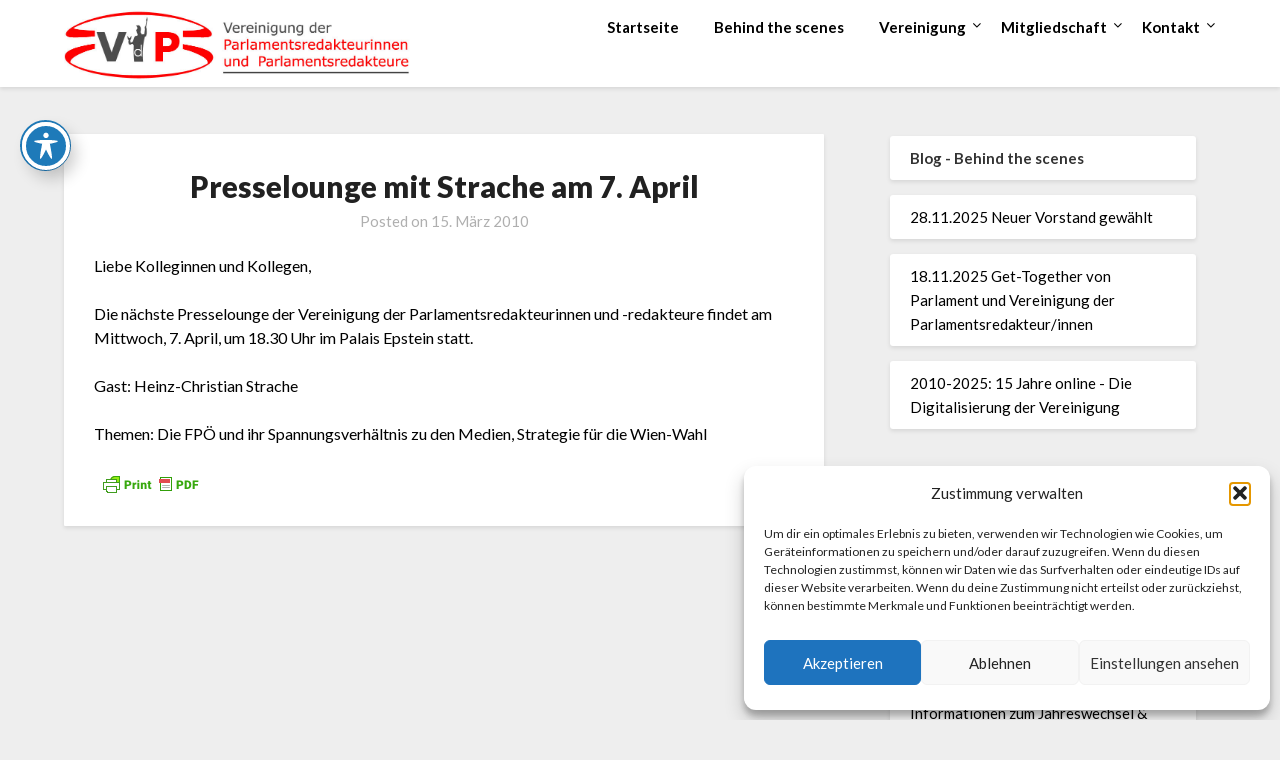

--- FILE ---
content_type: text/css
request_url: https://www.parlamentsredakteure.at/wp-content/themes/lightblogify/style.css?ver=5c0606140f5d787479247815e5ec269f
body_size: 11151
content:
/*
Theme Name: LightBlogify
Theme URI: https://superbthemes.com/lightblogify/light-blogify-info/
Author: themeeverest
Author URI: https://superbthemes.com/
Description: Light Blogify is your responsive and SEO friendly responsive blog, the theme is crafted to be used for blogging, journalist writing, or newspapers. The code is optimized and clean so your website's loading time till be amazing. We have inserted lots of advertisement space where you can put your Google Adsense or other types of ads if you wish. It's a great theme if you're a writer who writes about entertainment, food, lifestyle, product previews, fashion, travel, gaming, or other sorts of affiliate blogs. The theme works with Beaver Pagebuilder as all our other themes so you can create a minimalistic business agency portfolio, landing page, or one page. The design is creative and modern, it's, of course, responsive so it works on tablets, desktop computers, and mobile phones on any system such as Apple's iOS/iPhone, Android, or Windows phones.
Version: 5.2
Tested up to: 6.8
Requires PHP: 4.0
License: GNU General Public License v2 or later
License URI: https://www.gnu.org/licenses/gpl-3.0.en.html
Text Domain: lightblogify
Tags: theme-options, threaded-comments, translation-ready, sticky-post, footer-widgets, custom-background, custom-colors, custom-header, custom-logo, custom-menu, featured-image-header, featured-images, flexible-header, right-sidebar, one-column, two-columns, news, portfolio, blog

This theme, like WordPress, is licensed under the GPL.
Use it to make something cool, have fun, and share what you've learned with others.
*/

body,
code,
html,
kbd,
pre,
samp {
    font-family: Lato, "helvetica neue", helvetica, arial;
}
hr,
img,
legend {
    border: 0;
}
.footer-info-right a {
    text-decoration: none;
}
legend,
td,
th {
    padding: 0;
}
pre,
textarea {
    overflow: auto;
}
address,
blockquote,
p {
    margin: 0 0 1.5em;
}
img,
pre,
select {
    max-width: 100%;
}
body {
    color: #000;
}
a {
    color: #000;
    text-decoration: underline;
}
.aligncenter,
.clear:after,
.clearfix:after,
.comment-content:after,
.entry-content:after,
.page-links,
.site-content:after,
.site-footer:after,
.site-header:after {
    clear: both;
}
ins,
mark {
    text-decoration: none;
}
html {
    -webkit-text-size-adjust: 100%;
    -ms-text-size-adjust: 100%;
    box-sizing: border-box;
}
body {
    font-weight: 400;
    font-size: 16px;
    line-height: 1.625;
    margin: 0;
    background-color: #eee;
}
article,
aside,
details,
figcaption,
figure,
footer,
header,
main,
menu,
nav,
section,
summary {
    display: block;
}
audio,
canvas,
progress,
video {
    display: inline-block;
    vertical-align: baseline;
}
audio:not([controls]) {
    display: none;
    height: 0;
}
[hidden],
template {
    display: none;
}
abbr[title] {
    border-bottom: 1px dotted;
}
b,
optgroup,
strong {
    font-weight: 700;
}
cite,
dfn,
em,
i {
    font-style: italic;
}
h1 {
    font-size: 2em;
    margin: 0.67em 0;
}
mark {
    color: #000;
}
small {
    font-size: 80%;
}
sub,
sup {
    font-size: 75%;
    line-height: 0;
    position: relative;
    vertical-align: baseline;
}
sup {
    top: -0.5em;
}
sub {
    bottom: -0.25em;
}
img {
    height: auto;
}
svg:not(:root) {
    overflow: hidden;
}
hr {
    box-sizing: content-box;
    background-color: #ccc;
    height: 1px;
    margin-bottom: 1.5em;
}
code,
kbd,
pre,
samp {
    font-size: 1em;
}
button,
input,
optgroup,
select,
textarea {
    font: inherit;
    margin: 0;
    color: #333;
    font-size: 16px;
    font-size: 1rem;
    line-height: 1.5;
}
code,
kbd,
pre,
tt,
var {
    font-family: Lato, "helvetica neue", helvetica, arial;
}
button {
    overflow: visible;
}
button,
select {
    text-transform: none;
}
button,
html input[type="button"],
input[type="reset"],
input[type="submit"] {
    -webkit-appearance: button;
    cursor: pointer;
}
button[disabled],
html input[disabled] {
    cursor: default;
}
button::-moz-focus-inner,
input::-moz-focus-inner {
    border: 0;
    padding: 0;
}
input[type="checkbox"],
input[type="radio"] {
    box-sizing: border-box;
    padding: 0;
}
input[type="number"]::-webkit-inner-spin-button,
input[type="number"]::-webkit-outer-spin-button {
    height: auto;
}
input[type="search"]::-webkit-search-cancel-button,
input[type="search"]::-webkit-search-decoration {
    -webkit-appearance: none;
}
fieldset {
    border: 1px solid silver;
    margin: 0 2px;
    padding: 0.35em 0.625em 0.75em;
}
textarea {
    width: 100%;
}
form label {
    width: 100%;
    margin-bottom: 10px;
    display: inline-block;
    text-transform: uppercase;
}
h1,
h2,
h3,
h4,
h5,
h6 {
    color: #000;
    font-weight: 400;
    margin-bottom: 15px;
}
article h1,
article h2,
article h3,
article h4,
article h5,
article h6 {
    color: #000;
    line-height: 140%;
    font-weight: 400;
    margin-bottom: 15px;
    font-family: Lato, lato, "helvetica neue", helvetica, arial;
}
pre {
    background: #eee;
    font-size: 15px;
    font-size: 0.9375rem;
    line-height: 1.6;
    margin-bottom: 1.6em;
    padding: 1.6em;
}
code,
kbd,
tt,
var {
    font-size: 15px;
    font-size: 0.9375rem;
}
abbr,
acronym {
    border-bottom: 1px dotted #666;
    cursor: help;
}
ins,
mark {
    background: #fff9c0;
}
big {
    font-size: 125%;
}
*,
:after,
:before {
    box-sizing: inherit;
}
blockquote {
    background: rgba(0, 0, 0, 0.1);
    border-left: 6px solid rgba(0, 0, 0, 0.2);
    padding: 0.5em 10px;
}
blockquote:after,
blockquote:before,
q:after,
q:before {
    content: "";
}
ol,
ul {
    margin: 0 0 1.5em 1em;
}
ul {
    list-style: disc;
}
ol {
    list-style: decimal;
}
li > ol,
li > ul {
    margin-bottom: 0;
    margin-left: 10px;
}
article li > ol,
article li > ul {
    padding-left: 0;
}
article ol,
article ul {
    padding-left: 0;
    margin-left: 25px;
}
dt {
    font-weight: 700;
}
dd {
    margin: 0 1.5em 1.5em;
}
figure {
    margin: 1em 0;
}
table {
    border-collapse: collapse;
    border-spacing: 0;
    margin: 0 0 1.5em;
    width: 100%;
}
button,
input[type="button"],
input[type="reset"],
input[type="submit"] {
    color: #fff;
    font-size: 16px;
    line-height: 1.5;
    padding: 10px 20px;
    font-weight: 700;
    border: none;
    border-radius: 3px;
    background: #06c;
}
button:hover,
input[type="button"]:hover,
input[type="reset"]:hover,
input[type="submit"]:hover {
    opacity: 0.9;
    border-color: #ccc #bbb #aaa;
}
button:active,
button:focus,
input[type="button"]:active,
input[type="button"]:focus,
input[type="reset"]:active,
input[type="reset"]:focus,
input[type="submit"]:active,
input[type="submit"]:focus {
    border-color: #aaa #bbb #bbb;
}
input[type="color"],
input[type="date"],
input[type="datetime-local"],
input[type="datetime"],
input[type="email"],
input[type="month"],
input[type="number"],
input[type="password"],
input[type="range"],
input[type="search"],
input[type="tel"],
input[type="text"],
input[type="time"],
input[type="url"],
input[type="week"],
textarea {
    color: #666;
    border: 1px solid #e5e6e9;
    padding: 16px;
}
select {
    border: 1px solid #ccc;
}
input[type="color"]:focus,
input[type="date"]:focus,
input[type="datetime-local"]:focus,
input[type="datetime"]:focus,
input[type="email"]:focus,
input[type="month"]:focus,
input[type="number"]:focus,
input[type="password"]:focus,
input[type="range"]:focus,
input[type="search"]:focus,
input[type="tel"]:focus,
input[type="text"]:focus,
input[type="time"]:focus,
input[type="url"]:focus,
input[type="week"]:focus,
textarea:focus {
    color: #111;
}
a {
    transition: all 0.1s linear;
}
.main-navigationigation {
    display: block;
    float: left;
    width: 100%;
}
.main-navigationigation ul {
    display: none;
    list-style: none;
    margin: 0;
    padding-left: 0;
}
.main-navigationigation ul li {
    float: left;
    position: relative;
}
.main-navigationigation ul li a {
    display: block;
    text-decoration: none;
}
.main-navigationigation ul ul {
    box-shadow: 0 3px 3px rgba(0, 0, 0, 0.2);
    float: left;
    position: absolute;
    top: 100%;
    left: -999em;
    z-index: 99999;
}
.main-navigationigation ul ul ul {
    left: -999em;
    top: 0;
}
.main-navigationigation ul ul a {
    width: 200px;
}
.main-navigationigation ul li.focus > ul,
.main-navigationigation ul li:hover > ul {
    left: auto;
}
.main-navigationigation ul ul li.focus > ul,
.main-navigationigation ul ul li:hover > ul {
    left: 100%;
}
@media screen and (min-width: 37.5em) {
    .nav-#secondary-site-navigation {
        display: none;
    }
    .main-navigationigation ul {
        display: block;
    }
}
.site-main .comment-navigation,
.site-main .post-navigation,
.site-main .posts-navigation {
    margin: 0 0 1.5em;
    overflow: hidden;
}
.comment-navigation .nav-previous,
.post-navigation .nav-previous,
.posts-navigation .nav-previous {
    float: left;
    width: 50%;
}
.comment-navigation .nav-next,
.post-navigation .nav-next,
.posts-navigation .nav-next {
    float: right;
    text-align: right;
    width: 50%;
}
#content[tabindex="-1"]:focus {
    outline: 0;
}
.alignleft {
    display: inline;
    float: left;
    margin-right: 1.5em;
}
.alignright {
    display: inline;
    float: right;
    margin-left: 1.5em;
}
.aligncenter {
    display: block;
    margin-left: auto;
    margin-right: auto;
}
.hentry,
.page-links {
    margin: 0 0 1.5em;
}
.clear:after,
.clear:before,
.comment-content:after,
.comment-content:before,
.entry-content:after,
.entry-content:before,
.site-content:after,
.site-content:before,
.site-footer:after,
.site-footer:before,
.site-header:after,
.site-header:before {
    content: "";
    display: table;
    table-layout: fixed;
}
.sticky {
    display: block;
}
.updated:not(.published) {
    display: none;
}
.comment-content a {
    word-wrap: break-word;
}
.comment-form label {
    margin-bottom: 10px;
    display: inline-block;
    text-transform: uppercase;
}
.bypostauthor {
    display: block;
}
.comments-area {
    width: 100%;
}
.comment-respond .comment-form {
    width: 100%;
    box-sizing: border-box;
}
.comments-area .comment-meta,
.comments-area .comment-respond {
    position: relative;
}
.comments-area .comments-title {
    margin-bottom: 30px;
    color: #222;
    font-size: 30px;
}
.comments-area .comment-meta .comment-metadata a {
    color: #999;
}
.comment-meta .vcard img {
    float: left;
    margin-right: 14px;
}
.comments-area .comment-author {
    line-height: normal;
    font-size: 16px;
    font-weight: 700;
    margin-bottom: 0;
}
.comments-area .comment-author .fn a {
    color: #222;
}
.comments-area .comment-content {
    padding: 20px 0 0 45px;
}
.comments-area .reply .comment-reply-link i {
    font-size: 12px;
}
.comments-area .comment-content p {
    margin-bottom: 5px;
}
.comments-area p.form-submit {
    margin-bottom: 0;
    padding-bottom: 10px;
}
.comments-area p.form-submit input {
    background: #fab526;
    padding: 10px 17px;
    transition: all 0.4s;
    font-size: 14px;
    color: #fff;
    margin: 0 5px;
    text-decoration: none;
    font-weight: 600;
    display: inline-block;
    box-shadow: 0 2px 4px rgba(0, 0, 0, 0.1);
    border-radius: 3px;
    border-radius: inherit;
    margin: 0;
    transition: background 0.25s linear;
}
.main-navigation ul.sub-menu li a {
    padding-right: 25px;
}
.comments-area ol.comment-list > li:last-child {
    margin-bottom: 0;
}
.comments-area ol.comment-list > li {
    width: 100%;
    border-bottom: 3px solid #000;
}
#comments li.comment.parent article .reply,
.author-highlight li.bypostauthor article .reply {
    padding-bottom: 0;
}
.comments-area ol.comment-list ol.children li {
    padding-top: 20px;
    margin-left: 0;
    margin-top: 20px;
    padding-left: 10px;
    margin-bottom: 0;
    list-style: none;
    border-top: 1px solid rgba(0, 0, 0, 0.1);
    border-bottom: 0;
    padding-bottom: 0;
}
ol.children {
    margin-left: 0;
    padding-left: 5px;
}
.comments-area ol.comment-list li li.bypostauthor {
    position: relative;
}
.single .featured-thumbnail {
    width: 100%;
    margin-bottom: 20px;
}
.page h1.entry-title,
.single h1.entry-title,
.single h2.comments-title {
    color: #212121;
    font-size: 30px;
    font-weight: 900;
    line-height: 140%;
}
,
.single .post-data-text * {
    color: #afafaf;
    font-weight: 400;
    text-align: left;
    font-size: 15px;
}
.comments-area.author-highlight ol.comment-list li.bypostauthor {
    border-bottom: 3px solid #f00000;
    padding: 40px;
    background: #f5f5f5;
}
#comments li.comment .comment-respond {
    margin-top: 10px;
    position: relative;
}
.comment-reply-title {
    position: relative;
    color: #3498db;
    margin: 0 0 16px;
    padding-bottom: 20px;
}
p.comment-form-author,
p.comment-form-email {
    max-width: 49%;
    float: left;
    display: inline-block;
}
p.comment-form-email {
    margin-left: 2%;
}
.comment-form-wrap .comment-respond,
.main-navigation ul li,
.sheader {
    position: relative;
}
a#cancel-comment-reply-link {
    display: block;
    font-size: 17px;
    opacity: 0.6;
}
.comments-area .comment-respond * {
    -webkit-box-sizing: border-box;
    -moz-box-sizing: border-box;
    box-sizing: border-box;
}
.comment-respond .logged-in-as a {
    color: #000;
}
.comments-area {
    box-shadow: 0 2px 4px rgba(0, 0, 0, 0.1);
}
.comments-area .comment-respond input[type="email"],
.comments-area .comment-respond input[type="text"],
.comments-area .comment-respond input[type="url"] {
    background: #fff;
    padding: 8px 14px;
    width: 100%;
    max-width: 430px;
    margin-bottom: 6px;
}
.wp-caption,
embed,
iframe,
object {
    max-width: 100%;
}
.comments-area .comment-respond textarea {
    width: 100%;
    margin-bottom: 0;
}
.comments-area p {
    margin-bottom: 12px;
}
.infinite-scroll .posts-navigation,
.infinite-scroll.neverending .site-footer {
    display: none;
}
.infinity-end.neverending .site-footer {
    display: block;
}
.comment-content .wp-smiley,
.entry-content .wp-smiley,
.page-content .wp-smiley {
    border: none;
    margin-bottom: 0;
    margin-top: 0;
    padding: 0;
}
.custom-logo-link {
    display: inline-block;
}
.wp-caption {
    margin-bottom: 1.5em;
}
.wp-caption img[class*="wp-image-"] {
    display: block;
    margin-left: auto;
    margin-right: auto;
}
.wp-caption .wp-caption-text {
    margin: 0.8075em 0;
}
.wp-caption-text {
    text-align: center;
}
.gallery {
    margin-bottom: 1.5em;
}
.gallery-item {
    display: inline-block;
    text-align: center;
    vertical-align: top;
    width: 100%;
}
.gallery-columns-2 .gallery-item {
    max-width: 50%;
}
.gallery-columns-3 .gallery-item {
    max-width: 33.33333%;
}
.gallery-columns-4 .gallery-item {
    max-width: 25%;
}
.gallery-columns-5 .gallery-item {
    max-width: 20%;
}
.gallery-columns-6 .gallery-item {
    max-width: 16.66667%;
}
.gallery-columns-7 .gallery-item {
    max-width: 14.28571%;
}
.gallery-columns-8 .gallery-item {
    max-width: 12.5%;
}
.gallery-columns-9 .gallery-item {
    max-width: 11.11111%;
}
.gallery-caption {
    display: block;
}
.clearfix:after {
    visibility: hidden;
    display: block;
    font-size: 0;
    content: " ";
    height: 0;
}
#site-header,
#site-header img,
.clearfix,
.site-branding {
    display: inline-block;
}
.clearfix {
    width: 100%;
}
* html .clearfix {
    height: 1%;
}
.widget li a {
    text-decoration: none;
}
.entry-header h2 a,
.site-info a:hover,
.site-title a {
    text-decoration: none;
}
.fbox {
    width: 100%;
    margin-bottom: 30px;
    padding: 4%;
    border-radius: 1px;
    -moz-box-sizing: border-box;
    -webkit-box-sizing: border-box;
    box-sizing: border-box;
}
.fbox h1,
.fbox h2,
.fbox h3 {
    margin-top: 0;
    color: #222;
}
.page-header h1 {
    margin-bottom: 0;
}
.container {
    width: 100%;
}
.content-wrap {
    width: 1180px;
    max-width: 90%;
    margin: 0 auto;
}
.sheader {
    width: 100%;
    margin: 0 0 40px;
}
.primary-menu ul li ul.children,
.primary-menu ul li ul.sub-menu {
    background: #fff;
    color: #000;
}
.site-branding.branding-logo {
    margin: 30px 0;
}
.site-branding {
    background: #333;
    padding: 70px 0;
    text-align: center;
    width: 100%;
}
.branding-logo .custom-logo {
    display: block;
    width: auto;
}
.site-branding .site-title {
    font-size: 48px;
    line-height: 150%;
    padding: 0;
    margin: 0;
    font-family: Lato, lato, "helvetica neue", helvetica, arial;
}
.site-title a {
    color: #fff;
}
.site-branding .logo-image {
    margin-top: 0;
}
.site-description {
    font-size: 16px;
    color: #fff;
    padding: 0;
    margin: 0;
}
.featured-sidebar #main .search-field,
.header-widget #main .search-field {
    width: 100%;
    height: 46px;
    border-radius: 0;
    line-height: 46px;
    padding: 16px;
    border: 1px solid #000;
    border-radius: 3px;
    background: rgba(0, 0, 0, 0);
}
.header-widget .search-field {
    width: 100%;
}
.header-widget .search-form label {
    width: 100%;
}
.ads-top .search-submit,
.featured-sidebar .search-submit,
.header-widget .search-submit {
    display: none;
}
.search-form label {
    width: auto;
    float: left;
    margin-bottom: 0;
}
.featured-sidebar label {
    width: 100%;
    float: none;
}
.search-form .search-submit {
    padding: 17px 24px;
    border: none;
    border-radius: 0 3px 3px 0;
}
.ads-top {
    width: 70%;
    float: right;
    padding: 22px 0;
    overflow: hidden;
}
.screen-reader-text {
    border: 0;
    clip: rect(1px, 1px, 1px, 1px);
    clip-path: inset(50%);
    height: 1px;
    margin: -1px;
    overflow: hidden;
    padding: 0;
    position: absolute !important;
    width: 1px;
    word-wrap: normal !important;
}
.screen-reader-text:focus {
    background-color: #f1f1f1;
    border-radius: 3px;
    box-shadow: 0 0 2px 2px rgba(0, 0, 0, 0.6);
    clip: auto !important;
    clip-path: none;
    color: #21759b;
    display: block;
    font-size: 14px;
    font-size: 0.875rem;
    font-weight: bold;
    height: auto;
    right: 5px;
    line-height: normal;
    padding: 15px 23px 14px;
    text-decoration: none;
    top: 5px;
    width: auto;
    z-index: 100000;
}
#content[tabindex="-1"]:focus {
    outline: 0;
}
.ads-top .textwidget img {
    display: block;
}
.ads-top .search-field {
    width: 220px;
    padding: 15px;
    float: right;
    margin: 14px 0;
    -webkit-border-radius: 2px;
    -moz-border-radius: 2px;
    -o-border-radius: 2px;
    -ms-border-radius: 2px;
    border-radius: 2px;
}
.ads-top label {
    float: right;
}
#smobile-menu {
    display: none;
}
.main-navigation ul {
    list-style: none;
    margin: 0;
    padding: 0;
}
.main-navigation ul li a {
    font-size: 15px;
    display: block;
}
.main-navigation ul li.current-menu-ancestor > a,
.main-navigation ul li.current-menu-item > a,
.main-navigation ul li.current-menu-parent > a,
.main-navigation ul li.current_page_ancestor > a,
.main-navigation ul li:hover > a,
.main-navigation ul li > a:hover {
    text-decoration: none;
}
.main-navigation ul li:hover > ul {
    display: block;
}
.main-navigation ul li .sub-arrow {
    width: 50px;
    line-height: 50px;
    position: absolute;
    right: -20px;
    top: 0;
    color: #000;
    font-size: 14px;
    text-align: center;
    cursor: pointer;
}
.main-navigation ul ul li .sub-arrow {
    right: -17px;
}
.main-navigation ul ul.sub-menu li .sub-arrow {
    right: -12px;
}
.mobile-menu .fa-bars {
    float: right;
    margin-top: 3px;
}
.main-navigation ul li .arrow-sub-menu::before {
    font-size: 12px;
}
.primary-menu {
    margin: 0;
    position: relative;
    z-index: 2;
}
.primary-menu ul li a {
    color: #fff;
    padding: 16px;
}
.primary-menu ul li .fa-chevron-right {
    color: #fff;
}
.primary-menu ul ul li .fa-chevron-right {
    color: #010101;
}
.primary-menu ul li ul.children li,
.primary-menu ul li ul.sub-menu li {
    border-bottom: 1px solid rgba(255, 255, 255, 0.1);
}
.secondary-menu {
    width: 100%;
    float: left;
    border-top: 1px solid #e5e6e9;
    position: relative;
}
.secondary-menu .smenu ul li a,
.secondary-menu ul.smenu li a {
    color: #333;
    padding: 24px 16px;
}
.secondary-menu ul.smenu li a:hover,
.secondary-menu ul.smenu li.current-menu-item a {
    color: #06c;
}
.secondary-menu ul.smenu ul li {
    border-bottom: 1px solid #e5e6e9;
}
.secondary-menu ul.smenu ul li a {
    padding: 16px;
}
.secondary-menu ul.smenu > li:first-child {
    border: none;
}
.secondary-menu .arrow-menu {
    position: absolute;
    top: 0;
    right: 0;
    cursor: pointer;
    text-align: center;
    display: none;
    width: 42px;
    height: 42px;
    line-height: 44px;
    border-left: 1px solid rgba(0, 0, 0, 0.2);
}
.secondary-menu ul.smenu li.btn-right {
    float: right;
    border: none;
    margin: 16px 0;
}
.secondary-menu ul.smenu li.btn-right a {
    padding: 9px 25px 11px;
    font-weight: 500;
    background: #06c;
    text-align: center;
    text-transform: capitalize;
    display: block;
    line-height: 1.25;
    box-sizing: border-box;
    color: #fff;
    border-radius: 3px;
}
.secondary-menu .btn-right a:hover {
    opacity: 0.8;
    color: #fff;
}
.search-style-one {
    width: 100%;
    position: fixed;
    overflow: hidden;
    height: 90px;
    z-index: 9;
    left: 0;
    -webkit-transform: translateX(100%);
    transform: translateX(100%);
    transition: -webkit-transform 0.4s linear, visibility 0.1s;
    transition: transform 0.4s linear, visibility 0.1s;
}
.overlay {
    background: rgba(0, 0, 0, 0.7);
    width: 100%;
}
.search-style-one.open {
    -webkit-transform: translateX(0);
    transform: translateX(0);
}
.search-row {
    position: relative;
    margin: 0 auto;
}
.overlay .overlay-close {
    width: 50px;
    height: 52px;
    line-height: 52px;
    position: absolute;
    right: 8%;
    top: 15px;
    font-size: 20px;
    overflow: hidden;
    border: none;
    padding: 0 17px;
    color: #3a5795;
    background: rgba(255, 255, 255, 0.9);
    z-index: 100;
    cursor: pointer;
    border-radius: 2px;
}
.search-style-one .search-row input#s {
    width: 100%;
    height: 82px;
    line-height: 82px;
    padding: 20px 30px;
    color: #fff;
    font-size: 18px;
    background: 0 0;
    border: none;
    box-sizing: border-box;
}
#site-header {
    width: 100%;
    text-align: center;
    position: relative;
    z-index: 3;
    margin: 0;
    background: #fff;
}
#site-header a {
    display: block;
}
#site-header img {
    width: auto;
    line-height: 20px;
    margin: 0;
    vertical-align: top;
}
.nav-links .dots,
.nav-links a,
.nav-links span.current,
.site-info {
    line-height: normal;
}
.site-header ul ul {
    list-style: none;
    min-width: 240px;
    display: none;
    position: absolute;
    top: inherit;
    right: 0;
    margin: 0;
    padding: 0;
    z-index: 9;
}
.site-header ul ul li {
    float: none;
}
.site-header ul ul ul {
    top: 0;
    left: 238px;
}
.site-content {
    width: 100%;
    display: block;
}
.featured-content {
    width: 66%;
    margin-right: 4%;
    float: left;
}
.featured-thumbnail img {
    width: 100%;
    max-width: 100%;
    height: auto;
}
.featured-thumbnail {
    float: left;
    display: inline-block;
    min-width: 100%;
    width: 100%;
    position: relative;
    text-align: center;
}
.posts-entry .entry-content p:last-child {
    margin-bottom: 0;
}
.content-wrapper {
    padding: 10px 30px 30px;
    float: left;
    width: 100%;
    position: relative;
}
.content-wrapper .blog-data-wrapper {
    margin: 0;
}
.no-featured-img-box .content-wrapper {
    width: 100%;
}
.content-wrapper h2.entry-title {
    text-align: left;
    margin: 0 0 5px;
    color: #212121;
    font-size: 30px;
    font-weight: 900;
    line-height: 110%;
}
.content-wrapper h2.entry-title a,
.content-wrapper h2.entry-title a:active,
.content-wrapper h2.entry-title a:focus,
.content-wrapper h2.entry-title a:hover {
    color: #212121;
    font-size: 22px;
    font-weight: 700;
    line-height: 110%;
    margin: 0;
}
.content-wrapper .entry-meta {
    margin: 0;
    padding: 0;
}
.content-wrapper p {
    color: #949494;
    font-size: 15px;
    margin: 0;
}
.content-wrapper .post-data-text {
    margin: 3px 0 8px;
    padding: 0;
    text-align: left;
    float: left;
}
.content-wrapper .post-data-text * {
    color: #afafaf;
    font-weight: 400;
    text-align: left;
    font-size: 15px;
}
.posts-entry .entry-footer {
    width: 100%;
    display: inline-block;
    margin: 1.5em 0 0;
    font-size: 12px;
    text-align: center;
    background: #f1f1f1;
    padding: 5px 20px;
}
.single .posts-entry .entry-footer {
    text-align: left;
    background: 0 0;
    padding: 0;
}
.entry-meta {
    margin-bottom: 14px;
    font-family: Lato, "helvetica neue", helvetica, arial;
}
.post-item-grid-view .entry-meta {
    margin-bottom: 0;
}
.entry-footer span {
    padding-right: 16px;
    position: relative;
}
.entry-footer span:after {
    content: "";
    height: 12px;
    overflow: hidden;
    border-right: 1px solid #4169e1;
    position: absolute;
    right: 8px;
    top: 1px;
}
.entry-footer span:last-child:after {
    content: "";
    display: none;
}
.nav-links span.current,
.site-info,
.site-info a {
    color: #fff;
}
.site-footer {
    width: 100%;
    float: left;
    background: #000;
}
.site-info {
    float: left;
    font-size: 14px;
}
.site-info a:hover {
    border-bottom: dotted 1px;
}
.site-info p {
    padding: 0;
}
.pagination:after {
    clear: both;
    content: " ";
    display: block;
    font-size: 0;
    height: 0;
    visibility: hidden;
}
.nav-links {
    width: 100%;
    display: inline-block;
}
#load-posts a,
.nav-links .nav-next,
.nav-links .nav-previous,
.pagination a {
    background: #fff;
    display: inline-block;
    line-height: 1;
    color: #333;
    padding: 2% 4%;
    box-sizing: border-box;
    margin: 0;
    text-decoration: none;
}
.nav-links .nav-next,
.nav-links .nav-previous {
    max-width: 40%;
    border-radius: 1px;
}
.nav-links .nav-previous {
    float: left;
    text-align: left;
}
.nav-links .nav-next {
    float: right;
    text-align: right;
}
.paging-navigation .nav-links .nav-next a,
.posts-navigation .nav-next a {
    float: right;
}
.nav-links span.meta-nav {
    font-size: 18px;
}
#load-more-wrap {
    width: 100%;
    text-align: center;
}
#load-more-wrap a {
    background: #f3f2f2;
    padding: 10px;
    display: block;
}
.posts-related,
.posts-related ul {
    width: 100%;
    display: inline-block;
}
.posts-related ul {
    list-style: none;
    margin: 0;
    padding: 0;
}
.posts-related ul.grid-related-posts li {
    width: 31.3%;
    float: left;
    margin: 0 3% 3% 0;
}
.posts-related ul.grid-related-posts li:nth-child(3n) {
    margin-right: 0;
}
.posts-related ul.grid-related-posts li:nth-child(3n + 1) {
    clear: left;
}
.posts-related ul.list-related-posts {
    margin-bottom: 0;
}
.posts-related ul.list-related-posts li {
    width: 100%;
    float: left;
    display: block;
    margin: 0 0 2%;
    padding-bottom: 2%;
    border-bottom: 1px solid #f5f5f5;
}
.posts-related ul.list-related-posts li:last-child {
    margin-bottom: 0;
    padding-bottom: 0;
    border-bottom: none;
}
.posts-related .list-related-posts .featured-thumbnail {
    max-width: 160px;
    max-height: 160px;
}
.posts-related .list-related-posts .featured-thumbnail img {
    width: 100%;
    height: 100%;
    display: block;
}
.posts-related ul.list-related-posts .related-data a {
    color: #3498db;
    display: block;
    margin-bottom: 5px;
}
.posts-related ul.nothumb-related-posts {
    width: 100%;
    display: inline-block;
    margin-bottom: 0;
    padding: 0;
}
.posts-related ul.nothumb-related-posts li {
    line-height: 34px;
}
.featured-sidebar {
    width: 30%;
    float: left;
}
.widget {
    width: 100%;
    padding: 8.8%;
    float: left;
    clear: both;
}
.swidget {
    width: 100%;
    display: inline-block;
    margin-bottom: 20px;
    float: left;
}
.swidget h3 {
    width: auto;
    display: inherit;
    font-size: 20px;
    color: #000;
    text-transform: uppercase;
    padding-bottom: 15px;
    margin: 0;
}
.fmenu,
.fmenu ul li {
    display: inline-block;
}
.widget ul {
    padding: 0;
    margin-bottom: 0;
    list-style-position: inside;
}
.widget > ul {
    margin: 0;
}
.widget ul li {
    display: inline-block;
    float: left;
    width: 100%;
    border-bottom: 1px solid #e6e6e6;
    padding: 10px 0;
}
.widget ul li a {
    margin: 0;
    padding: 0;
}
.widget .popular-post-meta,
.widget .recent-post-meta {
    font-size: 12px;
    line-height: normal;
}
.widget .post-img {
    float: left;
    margin-right: 10px;
}
#wp-calendar {
    margin-bottom: 0;
}
#wp-calendar thead th {
    padding: 0;
    text-align: center;
}
#wp-calendar td {
    text-align: center;
    padding: 7px 0;
}
#wp-calendar caption {
    font-size: 16px;
    padding-bottom: 10px;
    font-weight: 700;
}
#wp-calendar tfoot {
    margin-top: 30px;
}
#wp-calendar #prev {
    text-align: left;
    padding: 0 0 0 12px;
}
#wp-calendar #next {
    text-align: right;
    padding: 0 12px 0 0;
}
#wp-calendar #next a,
#wp-calendar #prev a {
    text-decoration: none;
}
.fmenu {
    width: 100%;
    text-align: center;
    margin-top: 10px;
}
.fmenu ul {
    width: 100%;
    list-style: none;
    margin: 0;
    padding: 0;
    line-height: normal;
}
.fmenu ul li {
    float: none;
}
.fmenu ul li a {
    color: #fff;
    text-transform: none;
    margin: 0 8px;
    font-size: 14px;
    line-height: normal;
}
.fmenu ul li a:hover {
    text-decoration: none;
}
@media (min-width: 1024px) {
    .super-menu,
    .toggle-mobile-menu {
        display: none;
    }
    .main-navigation ul li:hover > ul,
    .main-navigation ul li a:focus + ul,
    .main-navigation ul li:focus-within > ul {
        display: block;
    }
    .main-navigation ul li ul:focus-within {
        display: block;
    }
}
@media (min-width: 992px) {
    .fmenu,
    .footer-menu ul {
        float: right;
    }
    .arrow-menu,
    .footer-menu ul li .arrow-sub-menu {
        display: none;
    }
    .fmenu {
        width: auto;
        margin-top: 0;
        text-align: right;
    }
    .footer-menu {
        width: 100%;
    }
    .footer-menu ul li {
        float: left;
        line-height: 14px;
    }
    .footer-menu ul ul {
        margin-left: 0;
        list-style: none;
        border-left: 1px solid #ccc;
    }
    .footer-menu ul > li:first-child {
        border: none;
    }
    .footer-menu ul li.main-navigation-item-has-children a,
    .footer-menu ul li.main-navigation-item-has-children ul {
        float: left;
    }
    .secondary-menu .smenu ul ul.children,
    .secondary-menu .smenu ul ul.sub-menu {
        box-shadow: 0 2px 5px -2px #9baac2;
    }
    .secondary-menu .smenu ul ul.children li,
    .secondary-menu .smenu ul ul.sub-menu li {
        border-bottom: 1px solid #f5f5f5;
    }
}
@media screen and (max-width: 1023px) {
    .main-navigation ul li .sub-arrow {
        right: 0;
    }
    .ads-top,
    .site-branding {
        text-align: center;
        width: 100%;
    }
    * {
        -webkit-box-sizing: border-box;
        -moz-box-sizing: border-box;
        box-sizing: border-box;
    }
    .ads-top .textwidget img {
        display: inline;
    }
    .main-container-wrap {
        position: relative;
        left: 0;
    }
    #mobile-menu-overlay {
        position: fixed;
        width: 100%;
        height: 100%;
        top: 0;
        left: 0;
        z-index: 999;
        cursor: pointer;
        display: none;
        -webkit-backface-visibility: hidden;
        backface-visibility: hidden;
        background: rgba(0, 0, 0, 0.5);
    }
    #page {
        position: relative;
        left: 0;
        top: 0;
    }
    .main-navigation,
    .smenu-hide {
        display: none;
    }
    .mobile-menu-active .smenu-hide {
        display: block;
        color: #000;
    }
    .mobile-menu-active #mobile-menu-overlay {
        display: block;
    }
    .mobile-menu-active #page {
        width: 100%;
        max-width: 100%;
        position: fixed;
        top: 0;
        right: 300px;
        transition: left 0.5s ease;
        -ms-transform: translate(70%, 0);
        -webkit-transform: translate(70%, 0);
        transform: translate(70%, 0);
    }
    #smobile-menu {
        background-color: #fff;
        position: fixed;
        width: 70%;
        top: 0;
        bottom: 0;
        left: -70.1%;
        z-index: 5999998;
        overflow-x: hidden;
        -webkit-transform: translateX(-100%);
        -ms-transform: translateX(-100%);
        transform: translateX(-100%);
    }
    #smobile-menu .content-wrap,
    #smobile-menu .primary-menu ul {
        width: 100%;
        max-width: 100%;
        margin: 0;
    }
    #smobile-menu.show {
        left: 0;
        -webkit-transform: translateX(0);
        -ms-transform: translateX(0);
        transform: translateX(0);
    }
    #smobile-menu.show .main-navigation {
        width: 100%;
        float: left;
        display: block;
        margin: 0;
    }
    #smobile-menu.show .main-navigation ul li {
        width: 100%;
        display: block;
        border-bottom: 1px solid rgba(0, 0, 0, 0.2);
    }
    #smobile-menu.show .main-navigation ul li a {
        padding: 12px 20px;
    }
    #smobile-menu.show .main-navigation ul ul.children,
    #smobile-menu.show .main-navigation ul ul.sub-menu {
        display: none;
    }
    #smobile-menu.show .main-navigation ul ul.children.active,
    #smobile-menu.show .main-navigation ul ul.sub-menu.active {
        border-top: 1px solid rgba(255, 255, 255, 0.1);
    }
    #smobile-menu.show .main-navigation ul ul.children li:last-child,
    #smobile-menu.show .main-navigation ul ul.sub-menu li:last-child {
        border: none;
    }
    #smobile-menu.show .main-navigation ul li .sub-arrow {
        display: block;
    }
    .toggle-mobile-menu {
        display: inline-block;
        width: 100%;
        margin: auto;
        position: relative;
        color: #fff;
        text-align: right;
        z-index: 1;
        padding: 12px 20px;
    }
    .toggle-mobile-menu:hover {
        color: #fff;
    }
    .toggle-mobile-menu:before {
        font-family: FontAwesome;
        content: "\f0c9";
        font-size: 18px;
        line-height: 50px;
        margin-right: 10px;
        position: absolute;
        color: #000;
        left: 0;
        top: 0;
    }
    .mobile-only .toggle-mobile-menu {
        text-decoration: none;
    }
    .mobile-only .toggle-mobile-menu:before {
        left: 20px;
    }
    .super-menu {
        background: #fff;
    }
    .super-menu-inner {
        width: 1120px;
        max-width: 90%;
        margin: 0 auto;
    }
    .super-menu .toggle-mobile-menu {
        padding: 10px 0;
        color: #000;
        text-decoration: none;
    }
    .super-menu .main-navigation-toggle:before {
        left: 0;
    }
}
@media (max-width: 992px) {
    .featured-content,
    .featured-sidebar {
        width: 100%;
        margin: 0;
    }
    .site-info {
        width: 100%;
        text-align: center;
    }
}
.widget ul li {
    display: inline-block;
    float: left;
    width: 100%;
}
.widget ul {
    display: inline-block;
    float: left;
    width: 100%;
}
.widget ul:first-of-type li:first-of-type {
    margin-top: 0;
    padding-top: 0;
}
.widget ul:last-of-type li:last-of-type {
    margin-bottom: 0;
    border-bottom: 0;
    padding-bottom: 0;
}
.text-center {
    text-align: center;
}
.primary-menu .pmenu {
    margin: auto;
    display: inline-block;
    float: right;
    text-align: right;
    background: #fff;
}
.main-navigation ul li {
    position: relative;
    display: inline-block;
}
.main-navigation ul li a {
    color: #000;
    font-weight: 600;
    font-size: 15px;
    padding: 15px 1rem;
    text-decoration: none;
}
.primary-menu {
    float: left;
}
.site-branding.branding-logo {
    width: 100%;
    text-align: center;
}
.sheader {
    background-size: cover;
    background-position: top center;
}
.site-branding .site-description {
    line-height: 150%;
}
.site-header ul ul {
    text-align: left;
}
.primary-menu ul li ul.children li,
.primary-menu ul li ul.sub-menu li {
    width: 100%;
    max-width: 100%;
}
.site-header ul ul li a {
    font-size: 14px;
    opacity: 0.8;
}
.site-header ul ul li:first-of-type a {
    border-top: 0 solid #000;
}
.swidgets-wrap {
    background: #fff;
    padding: 20px 20px;
    text-align: left;
    margin-top: 0;
    box-shadow: 0 2px 4px rgba(0, 0, 0, 0.1);
}
.swidgets-wrap h3 {
    display: inline-block;
    line-height: 130%;
    font-size: 17px;
    font-weight: 500;
    color: #2b2b2b;
    margin-bottom: 5px;
    padding: 0;
}
.widget time.rpwe-time.published {
    width: 100% !important;
    display: block !important;
    font-size: 12px;
}
#secondary .widget {
    font-size: 15px;
    color: #333;
}
.widget_archive ul:last-of-type li:last-of-type {
    margin-bottom: 0;
}
.widget h3.rpwe-title {
    font-size: 14px !important;
    padding: 0 !important;
    display: block !important;
}
.widget img.rpwe-thumb {
    border: 0 #fff !important;
    box-shadow: 0 0 0 #fff !important;
    padding: 0 !important;
    margin-top: 0 !important;
}
.site-info {
    float: left;
    font-size: 14px;
    width: 100%;
    text-align: center;
    opacity: 0.8;
    padding: 20px;
    border-top: 1px solid rgba(255, 255, 255, 0.2);
}
.footer-column-three {
    display: inline-block;
    float: left;
    width: 100%;
    max-width: 33%;
    color: #fff;
    padding: 50px 0;
}
.footer-column-three .widget {
    padding: 0;
    background: rgba(0, 0, 0, 0);
    font-size: 14px;
    margin: 0;
}
.footer-column-three h3 {
    background: rgba(0, 0, 0, 0);
    color: #fff;
    padding: 0;
    font-size: 18px;
    text-transform: uppercase;
    font-weight: 500;
    font-family: lato;
    letter-spacing: 2px;
}
.top-nav-wrapper {
    background: #fff;
    display: block;
    float: left;
    width: 100%;
    box-shadow: 0 2px 4px rgba(0, 0, 0, 0.1);
}
.footer-column-three p {
    font-size: 14px;
    color: #656565;
}
.footer-column-three a {
    color: #fff;
}
.footer-column-three h3:after {
    display: block;
    height: 2px;
    width: 40px;
    content: " ";
    background: rgba(255, 255, 255, 0.24);
    margin-top: 7px;
}
.footer-column-left {
    padding-right: 10px;
}
.footer-column-middle {
    padding-right: 10px;
    padding-left: 10px;
}
.footer-column-right {
    padding-left: 10px;
}
.footer-column-three .widget {
    margin-bottom: 40px;
    overflow: hidden;
}
.footer-column-three .widget:last-of-type {
    margin-bottom: 0;
}
.footer-column-three input.search-submit {
    background: rgba(0, 0, 0, 0);
    border: 1px solid #fff;
    padding: 10px 15px;
    font-size: 13px;
}
.footer-column-three input.search-field {
    background: rgba(0, 0, 0, 0);
    border: 1px solid #ffff;
    border-right: 0;
    padding-bottom: 18px;
    color: #fff;
    font-size: 13px;
    padding: 10px;
}
.footer-column-three p:last-of-type {
    margin-bottom: 0;
}
.entry-meta {
    display: inline-block;
    margin: auto;
    text-align: center;
    font-size: 17px;
    color: #000;
    margin-bottom: 5px;
    padding: 0 20px;
    font-weight: 100;
}
h1.entry-title,
h2.entry-title,
h2.entry-title a:active,
h2.entry-title a:hover {
    font-family: Lato;
    font-weight: 400;
    color: #000;
    font-size: 30px;
    text-align: center;
    line-height: 150%;
    margin-top: 0;
}
.entry-meta {
    display: inline-block;
    margin: auto;
    text-align: center;
    font-size: 17px;
    color: #000;
    margin-bottom: 5px;
    padding: 0 20px;
    width: 100%;
    font-weight: 400;
}
.entry-meta a {
    text-decoration: none;
}
article .entry-content {
    font-family: lato, lato, "helvetica neue", helvetica, arial, sans-serif;
    line-height: 150%;
    color: #656565;
    font-size: 16px;
}
.page article .entry-content,
.single article .entry-content {
    color: #000;
}
.blog-data-wrapper {
    display: inline-block;
    width: 100%;
    text-align: center;
    margin-bottom: 10px;
    position: relative;
    min-height: 24px;
}
.post-data-text {
    display: inline-block;
    margin: auto;
    text-align: center;
    font-size: 17px;
    color: #000;
    margin-bottom: 5px;
    padding: 0 20px;
}
article.fbox {
    background: #fff;
    box-shadow: 0 2px 4px rgba(0, 0, 0, 0.1);
}
article.blogposts-list {
    padding: 0;
    box-shadow: 0 2px 4px rgba(0, 0, 0, 0.1);
    border-radius: 3px;
    margin-bottom: 55px;
}
.blogpost-button {
    height: 46px;
    position: absolute;
    padding: 10px 15px;
    background: #fab526;
    color: #fff;
    font-weight: 900;
    font-size: 28px;
    border-radius: 50%;
    font-family: lato, arial;
    right: 20px;
    box-shadow: 1px 1px 5px rgba(0, 0, 0, 0.19);
    text-decoration: none;
    bottom: -22px;
}
.page-numbers li {
    display: inline-block;
    list-style: none;
}
ul.page-numbers {
    display: inline-block;
    padding: 0;
    height: auto;
    margin: 10px auto 20px auto;
}
.page-numbers li a {
    background: #fff;
    padding: 10px 17px;
    transition: all 0.4s;
    font-size: 14px;
    color: #fab526;
    margin: 0 5px;
    text-decoration: none;
    font-weight: 600;
    display: inline-block;
    float: left;
    box-shadow: 0 2px 4px rgba(0, 0, 0, 0.1);
    border-radius: 3px;
}
.page-numbers.current {
    padding: 10px 17px;
    transition: all 0.4s;
    font-weight: 600;
    font-size: 14px;
    color: #fab526;
    margin: 0 5px;
    text-decoration: none;
    display: inline-block;
    float: left;
    background: #fff;
    border-radius: 3px;
    opacity: 0.5;
    box-shadow: 0 2px 4px rgba(0, 0, 0, 0.1);
}
td,
th {
    padding: 10px;
    text-align: left;
}
tr {
    border-bottom: 1px solid #000;
}
.error404 main#main,
.search-no-results section.fbox.no-results.not-found {
    background: #fff;
    margin-bottom: 50px;
    text-align: center;
}
.error404 h1,
.search-no-results h1 {
    font-size: 28px;
    line-height: 150%;
    padding: 0;
    margin: 0;
    font-family: Lato, lato, "helvetica neue", helvetica, arial;
}
.search-results h1.page-title {
    text-align: center;
    font-size: 35px;
    font-weight: 400;
    line-height: 150%;
    padding: 0;
    margin: 0;
    font-family: Lato, lato, "helvetica neue", helvetica, arial;
}
header.fbox.page-header {
    padding: 0;
    margin: 0;
    margin-bottom: 30px;
}
.comments-area .comments-title {
    font-family: Lato, lato, "helvetica neue", helvetica, arial;
}
.error404 #main .search-form label,
.search-no-results #main .search-form label {
    float: none;
    margin-right: -5px;
    border: 1px solid #000;
    border-right: 0 solid #fff;
    padding: 0;
}
.error404 #main .search-form label,
.search-no-results #main .search-form label {
    float: none;
    margin-right: -5px;
    border: 1px solid #000;
    border-right: 0 solid #fff;
    padding: 0;
}
.error404 input.search-submit,
.search-no-results input.search-submit {
    padding: 11px;
    border: 1px solid #000;
    background: rgba(0, 0, 0, 0);
    color: #000;
}
.error404 input.search-field,
.search-no-results input.search-field {
    color: #000;
    padding: 10px;
}
.archive .page-header h1 {
    text-align: center;
    font-size: 30px;
    margin-bottom: 10px;
    margin-top: 0;
    line-height: 150%;
    padding: 0;
}
.archive header.fbox.page-header {
    padding: 0;
}
.comments-area {
    background: #fff;
}
.comments-area .comment-author .fn a {
    text-decoration: none;
}
.comment span.edit-link {
    float: right;
}
.comments-area .comment-meta .comment-metadata a {
    text-decoration: none;
    font-size: 14px;
}
#comments ol.comment-list {
    padding-left: 0;
    margin-left: 0;
    list-style: none;
}
.comments-area ol.comment-list .comment {
    width: 100%;
    border-bottom: 1px solid rgba(0, 0, 0, 0.1);
    margin-bottom: 40px;
    padding-bottom: 40px;
}
span.page-numbers.dots {
    padding: 10px 17px;
    transition: all 0.4s;
    font-weight: 600;
    font-size: 14px;
    color: #fab526;
    margin: 0 5px;
    text-decoration: none;
    display: inline-block;
    float: left;
    background: #fff;
    border-radius: 3px;
    opacity: 0.5;
    box-shadow: 0 2px 4px rgba(0, 0, 0, 0.1);
}
.comments-area .reply {
    padding-left: 45px;
    font-size: 14px;
    padding-bottom: 0;
}
div#respond {
    text-align: center;
}
p.comment-form-url {
    display: none;
}
#comments h3#reply-title {
    font-family: Lato, lato, "helvetica neue", helvetica, arial;
    font-size: 26px;
    margin-bottom: 0;
    padding-bottom: 10px;
    text-align: center;
}
.calendar_wrap tr {
    border-bottom: 0 solid #000;
}
.header-widgets-three {
    display: inline-block;
    float: left;
    margin-bottom: 40px;
    width: 100%;
    max-width: 30%;
}
.header-widgets-three .swidget {
    margin-bottom: 10px;
}
#secondary .swidget {
    border-bottom: 1px solid #000;
}
.header-widgets-three figure.wp-caption.alignnone {
    margin: 0;
}
.header-widgets-wrapper {
    display: inline-block;
    float: left;
    display: flex;
    flex-flow: row wrap;
    justify-content: space-between;
    width: 100%;
}
.header-widgets-three .header-widget p:last-of-type {
    margin-bottom: 0;
}
.header-widget {
    margin-bottom: 40px;
}
.header-widget:last-of-type {
    margin-bottom: 0;
}
.bottom-header-wrapper {
    text-align: center;
    color: #fff;
    font-size: 18px;
    float: left;
    width: 100%;
    display: inline-block;
    position: relative;
    margin-bottom: -10px;
}
.bottom-header-text {
    position: absolute;
    top: 50%;
    text-align: center;
    width: 100%;
    -ms-transform: translate(0, -50%);
    -webkit-transform: translate(0, -50%);
    transform: translate(0, -50%);
}
.header-widget .textwidget h1,
.header-widget .textwidget h2,
.header-widget .textwidget h3,
.header-widget .textwidget h4 .header-widget .textwidget h5 {
    padding: 0;
    margin-top: 0;
    text-align: left;
}
.bottom-header-title,
.bottom-header-title h1 {
    font-size: 60px;
    font-weight: 700;
    font-style: italic;
    margin: 0;
    line-height: 140%;
    color: #fff;
    font-family: Merriweather, lato;
}
.bottom-header-paragraph {
    font-size: 18px;
    line-height: 140%;
    color: #fff;
    margin-top: 10px;
}
span.bottom-header-below-title {
    margin-top: 10px;
    display: inline-block;
    width: 100%;
    float: left;
}
.header-widgets-three p {
    font-size: 15px;
    color: #333;
}
.header-widgets-three h3 {
    width: 100%;
    text-align: center;
    font-weight: 600;
}
.all-blog-articles {
    display: flex;
    flex-flow: row wrap;
    justify-content: space-between;
}
.blogposts-list {
    width: 100%;
    flex: 1 1 auto;
    display: inline-block;
    overflow: hidden;
    max-width: 48%;
    flex: 1 1 48%;
}
.pag-wrapper {
    display: inline-block;
    float: left;
    width: 100%;
}
.fullwidth-area-blog {
    width: 100%;
    margin-right: 0 !important;
}
@media screen and (max-width: 1050px) {
    .blogposts-list {
        width: 100%;
        flex: 1 1 auto;
        display: inline-block;
        overflow: hidden;
        max-width: 48%;
        flex: 1 1 48%;
    }
}
@media screen and (max-width: 1023px) {
    .smenu-hide.toggle-mobile-menu.menu-toggle {
        border-bottom: 1px solid rgba(255, 255, 255, 0.1);
    }
    .main-navigation ul li a {
        text-align: left;
    }
    #smobile-menu.show .main-navigation ul li a {
        text-align: left;
    }
    #smobile-menu.show .main-navigation ul ul.sub-menu li {
        padding-left: 20px;
        opacity: 0.8;
    }
    ul.page-numbers {
        margin-bottom: 50px;
    }
    .bottom-header-title,
    .bottom-header-title h1 {
        font-size: 40px;
    }
    .bottom-header-paragraph {
        font-size: 18px;
    }
}
@media screen and (max-width: 900px) {
    .footer-column-three {
        max-width: 100%;
    }
    .footer-column-left {
        padding-right: 0;
    }
    .footer-column-middle {
        padding-right: 0;
        padding-left: 0;
    }
    .footer-column-right {
        padding-left: 0;
    }
    .header-widgets-three {
        max-width: 100%;
    }
    .header-widgets-left {
        padding-right: 0;
    }
    .header-widgets-middle {
        padding-right: 0;
        padding-left: 0;
    }
    .header-widgets-right {
        padding-left: 0;
    }
}
@media screen and (max-width: 800px) {
    .featured-img-box {
        display: block;
    }
    .content-wrapper {
        width: 100%;
    }
}
@media screen and (max-width: 700px) {
    h1.entry-title,
    h2.entry-title,
    h2.entry-title a:active,
    h2.entry-title a:hover {
        font-size: 20px;
    }
    .post-data-text {
        font-size: 15px;
    }
    .archive .page-header h1 {
        font-size: 25px;
    }
    article .entry-content {
        margin-top: 10px;
        font-size: 14px;
    }
    .bottom-header-title h1,
    span.bottom-header-title {
        font-size: 28px;
    }
    .site-branding .site-title {
        font-size: 29px;
    }
    .site-branding .site-description {
        font-size: 14px;
    }
    .site-branding {
        padding: 30px 0;
    }
    .page-numbers li {
        display: inline;
    }
    .page-numbers li a,
    span.page-numbers.dots {
        display: none;
    }
    .page-numbers li a.prev {
        display: inline-block;
    }
    .page-numbers li a.next {
        display: inline-block;
    }
    .bottom-header-title,
    .bottom-header-title h1 {
        font-size: 28px;
    }
    .bottom-header-paragraph {
        font-size: 18px;
    }
    .blogposts-list {
        width: 100%;
        flex: 1 1 auto;
        display: inline-block;
        overflow: hidden;
        max-width: 100%;
        flex: 1 1 100%;
    }
}
p.comment-form-cookies-consent {
    display: inline-block;
    text-transform: none !important;
    width: auto;
    max-width: 100%;
    margin: auto;
    float: none;
}
.comment-form-cookies-consent label {
    text-transform: none !important;
    color: #a2a2a2;
    width: 100%;
    float: left;
    display: inline-block;
}
input#wp-comment-cookies-consent {
    float: left;
    display: inline-block;
}
.comment-form-cookies-consent label {
    text-transform: none !important;
    color: #a2a2a2;
    width: 100%;
    float: left;
    display: inline-block;
    width: auto;
    margin-top: 0;
    margin-left: 20px;
    font-size: 12px;
}
.logo-container {
    float: left;
    width: 100%;
    max-width: 30%;
}
.logofont {
    font-weight: 900;
    font-size: 22px;
    text-decoration: none;
}
.logo-container .logofont {
    margin-top: 8px;
    display: inline-block;
}
.logo-container a.custom-logo-link {
    margin-top: 10px;
}
input#wp-comment-cookies-consent {
    float: left;
    display: inline-block;
    margin-bottom: -28px;
    margin-top: 3px;
}
.center-main-menu {
    float: left;
    width: 100%;
    max-width: 70%;
}
@media (max-width: 1023px) {
    a#pull {
        float: right;
        display: inline-block;
        width: 30px;
        height: 50px;
    }
    a.custom-logo-link {
        margin-top: 6px;
    }
    .super-menu-inner a.logofont {
        float: left;
        margin-top: 6px;
    }
    .toggle-mobile-menu:before {
        font-size: 32px;
    }
    .super-menu.clearfix {
        float: left;
    }
    .mobile-menu-active .logo-container {
        display: none;
    }
    .center-main-menu {
        max-width: 100%;
    }
    .primary-menu a#pull {
        float: left;
        width: 100%;
    }
}
#secondary .swidgets-wrap {
    background: rgba(0, 0, 0, 0);
    box-shadow: 0 0;
    margin-bottom: 0;
}
#secondary .widget li,
#secondary input.search-field {
    background: #fff;
    margin: 0.5em 5px;
    padding: 10px 20px;
    -webkit-box-shadow: 0 2px 4px rgba(0, 0, 0, 0.1);
    box-shadow: 0 2px 4px rgba(0, 0, 0, 0.1);
    border-radius: 3px;
    border: 0;
}
#secondary .widget li .children li,
#secondary .widget li .sub-menu li {
    background: rgba(0, 0, 0, 0);
    box-shadow: 0 0 0;
    padding: 5px;
    margin: 0;
}
#secondary input.search-field {
    width: 100%;
}
#secondary i.fa.fa-angle-down {
    display: none;
}
#secondary .widget-title {
    position: relative;
    padding: 0 15px 0 0;
    margin: -24px 0 10px;
    display: inline-block;
    font-size: 16px;
    color: #9e9e9e;
    text-transform: uppercase;
    font-weight: 600;
}
#secondary .sidebar-headline-wrapper {
    position: relative;
}
#secondary div#calendar_wrap {
    padding: 15px 10px;
    -webkit-box-shadow: 0 2px 4px rgba(0, 0, 0, 0.1);
    box-shadow: 0 2px 4px rgba(0, 0, 0, 0.1);
    background: #fff;
    border-radius: 3px;
}
#secondary .tagcloud,
#secondary .textwidget {
    padding: 20px;
    -webkit-box-shadow: 0 2px 4px rgba(0, 0, 0, 0.1);
    box-shadow: 0 2px 4px rgba(0, 0, 0, 0.1);
    background: #fff;
    border-radius: 3px;
}
.single h1.entry-title {
    margin-bottom: 0;
}
#secondary .widget li,
#secondary .widget ul {
    margin-left: 0;
    margin-right: 0;
}
aside#secondary section:first-of-type {
    padding-top: 0;
    margin-top: -6px;
}
.single .post-data-text * {
    color: #afafaf;
    font-weight: 400;
    text-align: left;
    font-size: 15px;
    margin-top: 0;
}
ol.wp-block-latest-comments {
    padding: 0px;
}
ol.wp-block-latest-comments li {
    display: inline-block;
    width: 100%;
}
ol.wp-block-latest-comments footer {
    background: rgba(0, 0, 0, 0);
    padding: 0;
    margin: 0;
}
.pmenu {
    width: 100%;
}
.pmenu li {
    list-style: none;
}
#secondary .wp-block-social-links li {
    display: inline-block !important;
    width: auto !important;
    padding: 0px !important;
    margin: 5px !important;
    -webkit-box-shadow: 0px 0px 0px #fff !important;
    box-shadow: 0px 0px 0px #fff !important;
    font-size: 24px;
}
#secondary .wp-block-social-links.wp-block-social-links li a {
    color: #fff;
    padding: 0.25em;
    font-size: 24px;
}
#secondary .wp-block-social-links.wp-block-social-links li * {
    color: #fff;
    font-size: 24px;
}
.wp-block-social-links .wp-block-social-link .wp-block-social-link-anchor,
.wp-block-social-links .wp-block-social-link .wp-block-social-link-anchor:active,
.wp-block-social-links .wp-block-social-link .wp-block-social-link-anchor:hover,
.wp-block-social-links .wp-block-social-link .wp-block-social-link-anchor:visited,
.wp-block-social-links .wp-block-social-link .wp-block-social-link-anchor svg {
    color: currentColor !important;
    fill: currentColor !important;
}
.wp-block-social-links:not(.is-style-logos-only) .wp-social-link {
    background-color: #f0f0f0 !important;
    color: #444 !important;
}
.wp-block-social-links:not(.is-style-logos-only) .wp-social-link-amazon {
    background-color: #f90 !important;
    color: #fff !important;
}
.wp-block-social-links:not(.is-style-logos-only) .wp-social-link-bandcamp {
    background-color: #1ea0c3 !important;
    color: #fff !important;
}
.wp-block-social-links:not(.is-style-logos-only) .wp-social-link-behance {
    background-color: #0757fe !important;
    color: #fff !important;
}
.wp-block-social-links:not(.is-style-logos-only) .wp-social-link-codepen {
    background-color: #1e1f26 !important;
    color: #fff !important;
}
.wp-block-social-links:not(.is-style-logos-only) .wp-social-link-deviantart {
    background-color: #02e49b !important;
    color: #fff !important;
}
.wp-block-social-links:not(.is-style-logos-only) .wp-social-link-dribbble {
    background-color: #e94c89 !important;
    color: #fff !important;
}
.wp-block-social-links:not(.is-style-logos-only) .wp-social-link-dropbox {
    background-color: #4280ff !important;
    color: #fff !important;
}
.wp-block-social-links:not(.is-style-logos-only) .wp-social-link-etsy {
    background-color: #f45800 !important;
    color: #fff !important;
}
.wp-block-social-links:not(.is-style-logos-only) .wp-social-link-facebook {
    background-color: #1778f2 !important;
    color: #fff !important;
}
.wp-block-social-links:not(.is-style-logos-only) .wp-social-link-fivehundredpx {
    background-color: #000 !important;
    color: #fff !important;
}
.wp-block-social-links:not(.is-style-logos-only) .wp-social-link-flickr {
    background-color: #0461dd !important;
    color: #fff !important;
}
.wp-block-social-links:not(.is-style-logos-only) .wp-social-link-foursquare {
    background-color: #e65678 !important;
    color: #fff !important;
}
.wp-block-social-links:not(.is-style-logos-only) .wp-social-link-github {
    background-color: #24292d !important;
    color: #fff !important;
}
.wp-block-social-links:not(.is-style-logos-only) .wp-social-link-goodreads {
    background-color: #eceadd !important;
    color: #382110 !important;
}
.wp-block-social-links:not(.is-style-logos-only) .wp-social-link-google {
    background-color: #ea4434 !important;
    color: #fff !important;
}
.wp-block-social-links:not(.is-style-logos-only) .wp-social-link-instagram {
    background-color: #f00075 !important;
    color: #fff !important;
}
.wp-block-social-links:not(.is-style-logos-only) .wp-social-link-lastfm {
    background-color: #e21b24 !important;
    color: #fff !important;
}
.wp-block-social-links:not(.is-style-logos-only) .wp-social-link-linkedin {
    background-color: #0d66c2 !important;
    color: #fff !important;
}
.wp-block-social-links:not(.is-style-logos-only) .wp-social-link-mastodon {
    background-color: #3288d4 !important;
    color: #fff !important;
}
.wp-block-social-links:not(.is-style-logos-only) .wp-social-link-medium {
    background-color: #02ab6c !important;
    color: #fff !important;
}
.wp-block-social-links:not(.is-style-logos-only) .wp-social-link-meetup {
    background-color: #f6405f !important;
    color: #fff !important;
}
.wp-block-social-links:not(.is-style-logos-only) .wp-social-link-patreon {
    background-color: #ff424d !important;
    color: #fff !important;
}
.wp-block-social-links:not(.is-style-logos-only) .wp-social-link-pinterest {
    background-color: #e60122 !important;
    color: #fff !important;
}
.wp-block-social-links:not(.is-style-logos-only) .wp-social-link-pocket {
    background-color: #ef4155 !important;
    color: #fff !important;
}
.wp-block-social-links:not(.is-style-logos-only) .wp-social-link-reddit {
    background-color: #fe4500 !important;
    color: #fff !important;
}
.wp-block-social-links:not(.is-style-logos-only) .wp-social-link-skype {
    background-color: #0478d7 !important;
    color: #fff !important;
}
.wp-block-social-links:not(.is-style-logos-only) .wp-social-link-snapchat {
    background-color: #fefc00 !important;
    color: #fff !important;
    stroke: #000 !important;
}
.wp-block-social-links:not(.is-style-logos-only) .wp-social-link-soundcloud {
    background-color: #ff5600 !important;
    color: #fff !important;
}
.wp-block-social-links:not(.is-style-logos-only) .wp-social-link-spotify {
    background-color: #1bd760 !important;
    color: #fff !important;
}
.wp-block-social-links:not(.is-style-logos-only) .wp-social-link-telegram {
    background-color: #2aabee !important;
    color: #fff !important;
}
.wp-block-social-links:not(.is-style-logos-only) .wp-social-link-tiktok {
    background-color: #000 !important;
    color: #fff !important;
}
.wp-block-social-links:not(.is-style-logos-only) .wp-social-link-tumblr {
    background-color: #011835 !important;
    color: #fff !important;
}
.wp-block-social-links:not(.is-style-logos-only) .wp-social-link-twitch {
    background-color: #6440a4 !important;
    color: #fff !important;
}
.wp-block-social-links:not(.is-style-logos-only) .wp-social-link-twitter {
    background-color: #1da1f2 !important;
    color: #fff !important;
}
.wp-block-social-links:not(.is-style-logos-only) .wp-social-link-vimeo {
    background-color: #1eb7ea !important;
    color: #fff !important;
}
.wp-block-social-links:not(.is-style-logos-only) .wp-social-link-vk {
    background-color: #4680c2 !important;
    color: #fff !important;
}
.wp-block-social-links:not(.is-style-logos-only) .wp-social-link-wordpress {
    background-color: #3499cd !important;
    color: #fff !important;
}
.wp-block-social-links:not(.is-style-logos-only) .wp-social-link-yelp {
    background-color: #d32422 !important;
    color: #fff !important;
}
.wp-block-social-links:not(.is-style-logos-only) .wp-social-link-youtube {
    background-color: red !important;
    color: #fff !important;
}
.wp-block-social-links.is-style-logos-only .wp-social-link-amazon {
    color: #f90 !important;
}
.wp-block-social-links.is-style-logos-only .wp-social-link-bandcamp {
    color: #1ea0c3 !important;
}
.wp-block-social-links.is-style-logos-only .wp-social-link-behance {
    color: #0757fe !important;
}
.wp-block-social-links.is-style-logos-only .wp-social-link-codepen {
    color: #1e1f26 !important;
}
.wp-block-social-links.is-style-logos-only .wp-social-link-deviantart {
    color: #02e49b !important;
}
.wp-block-social-links.is-style-logos-only .wp-social-link-dribbble {
    color: #e94c89 !important;
}
.wp-block-social-links.is-style-logos-only .wp-social-link-dropbox {
    color: #4280ff !important;
}
.wp-block-social-links.is-style-logos-only .wp-social-link-etsy {
    color: #f45800 !important;
}
.wp-block-social-links.is-style-logos-only .wp-social-link-facebook {
    color: #1778f2 !important;
}
.wp-block-social-links.is-style-logos-only .wp-social-link-fivehundredpx {
    color: #000 !important;
}
.wp-block-social-links.is-style-logos-only .wp-social-link-flickr {
    color: #0461dd !important;
}
.wp-block-social-links.is-style-logos-only .wp-social-link-foursquare {
    color: #e65678 !important;
}
.wp-block-social-links.is-style-logos-only .wp-social-link-github {
    color: #24292d !important;
}
.wp-block-social-links.is-style-logos-only .wp-social-link-goodreads {
    color: #382110 !important;
}
.wp-block-social-links.is-style-logos-only .wp-social-link-google {
    color: #ea4434 !important;
}
.wp-block-social-links.is-style-logos-only .wp-social-link-instagram {
    color: #f00075 !important;
}
.wp-block-social-links.is-style-logos-only .wp-social-link-lastfm {
    color: #e21b24 !important;
}
.wp-block-social-links.is-style-logos-only .wp-social-link-linkedin {
    color: #0d66c2 !important;
}
.wp-block-social-links.is-style-logos-only .wp-social-link-mastodon {
    color: #3288d4 !important;
}
.wp-block-social-links.is-style-logos-only .wp-social-link-medium {
    color: #02ab6c !important;
}
.wp-block-social-links.is-style-logos-only .wp-social-link-meetup {
    color: #f6405f !important;
}
.wp-block-social-links.is-style-logos-only .wp-social-link-patreon {
    color: #ff424d !important;
}
.wp-block-social-links.is-style-logos-only .wp-social-link-pinterest {
    color: #e60122 !important;
}
.wp-block-social-links.is-style-logos-only .wp-social-link-pocket {
    color: #ef4155 !important;
}
.wp-block-social-links.is-style-logos-only .wp-social-link-reddit {
    color: #fe4500 !important;
}
.wp-block-social-links.is-style-logos-only .wp-social-link-skype {
    color: #0478d7 !important;
}
.wp-block-social-links.is-style-logos-only .wp-social-link-snapchat {
    color: #fff !important;
    stroke: #000 !important;
}
.wp-block-social-links.is-style-logos-only .wp-social-link-soundcloud {
    color: #ff5600 !important;
}
.wp-block-social-links.is-style-logos-only .wp-social-link-spotify {
    color: #1bd760 !important;
}
.wp-block-social-links.is-style-logos-only .wp-social-link-telegram {
    color: #2aabee !important;
}
.wp-block-social-links.is-style-logos-only .wp-social-link-tiktok {
    color: #000 !important;
}
.wp-block-social-links.is-style-logos-only .wp-social-link-tumblr {
    color: #011835 !important;
}
.wp-block-social-links.is-style-logos-only .wp-social-link-twitch {
    color: #6440a4 !important;
}
.wp-block-social-links.is-style-logos-only .wp-social-link-twitter {
    color: #1da1f2 !important;
}
.wp-block-social-links.is-style-logos-only .wp-social-link-vimeo {
    color: #1eb7ea !important;
}
.wp-block-social-links.is-style-logos-only .wp-social-link-vk {
    color: #4680c2 !important;
}
.wp-block-social-links.is-style-logos-only .wp-social-link-wordpress {
    color: #3499cd !important;
}
.wp-block-social-links.is-style-logos-only .wp-social-link-yelp {
    color: #d32422 !important;
}
.wp-block-social-links.is-style-logos-only .wp-social-link-youtube {
    color: red !important;
}
.wp-block-social-links.is-style-pill-shape .wp-social-link {
    width: auto !important;
}
.wp-block-social-links.is-style-pill-shape .wp-social-link a {
    padding-left: 0.66667em !important;
    padding-right: 0.66667em !important;
}
#secondary .wp-block-social-links li {
    border-radius: 50%;
    display: inline-block !important;
    width: auto !important;
    padding: 0px !important;
    margin: 5px !important;
    -webkit-box-shadow: 0px 0px 0px #fff !important;
    box-shadow: 0px 0px 0px #fff !important;
    font-size: 24px;
}
.wp-block-social-links li {
    display: inline-block !important;
    width: auto !important;
    padding: 0px !important;
    margin: 5px !important;
    -webkit-box-shadow: 0px 0px 0px #fff !important;
    box-shadow: 0px 0px 0px #fff !important;
    font-size: 24px;
}
#secondary .wp-block-social-links.wp-block-social-links li a {
    color: #fff;
    padding: 0.25em;
    font-size: 24px;
}
.wp-block-social-links.wp-block-social-links li a {
    color: #fff;
    padding: 0.25em;
    font-size: 24px;
}
.wp-block-social-links.wp-block-social-links li * {
    color: #fff;
    font-size: 24px;
}
#secondary .wp-block-social-links.wp-block-social-links li * {
    color: #fff;
    font-size: 24px;
}
.wp-block-social-links.wp-block-social-links li * {
    color: #fff;
    font-size: 24px;
}
.wp-block-social-links .wp-block-social-link .wp-block-social-link-anchor,
.wp-block-social-links .wp-block-social-link .wp-block-social-link-anchor:active,
.wp-block-social-links .wp-block-social-link .wp-block-social-link-anchor:hover,
.wp-block-social-links .wp-block-social-link .wp-block-social-link-anchor:visited,
.wp-block-social-links .wp-block-social-link .wp-block-social-link-anchor svg {
    color: currentColor !important;
    fill: currentColor !important;
}
.wp-block-social-links:not(.is-style-logos-only) .wp-social-link {
    background-color: #f0f0f0 !important;
    color: #444 !important;
}
.wp-block-social-links:not(.is-style-logos-only) .wp-social-link-amazon {
    background-color: #f90 !important;
    color: #fff !important;
}
.wp-block-social-links:not(.is-style-logos-only) .wp-social-link-bandcamp {
    background-color: #1ea0c3 !important;
    color: #fff !important;
}
.wp-block-social-links:not(.is-style-logos-only) .wp-social-link-behance {
    background-color: #0757fe !important;
    color: #fff !important;
}
.wp-block-social-links:not(.is-style-logos-only) .wp-social-link-codepen {
    background-color: #1e1f26 !important;
    color: #fff !important;
}
.wp-block-social-links:not(.is-style-logos-only) .wp-social-link-deviantart {
    background-color: #02e49b !important;
    color: #fff !important;
}
.wp-block-social-links:not(.is-style-logos-only) .wp-social-link-dribbble {
    background-color: #e94c89 !important;
    color: #fff !important;
}
.wp-block-social-links:not(.is-style-logos-only) .wp-social-link-dropbox {
    background-color: #4280ff !important;
    color: #fff !important;
}
.wp-block-social-links:not(.is-style-logos-only) .wp-social-link-etsy {
    background-color: #f45800 !important;
    color: #fff !important;
}
.wp-block-social-links:not(.is-style-logos-only) .wp-social-link-facebook {
    background-color: #1778f2 !important;
    color: #fff !important;
}
.wp-block-social-links:not(.is-style-logos-only) .wp-social-link-fivehundredpx {
    background-color: #000 !important;
    color: #fff !important;
}
.wp-block-social-links:not(.is-style-logos-only) .wp-social-link-flickr {
    background-color: #0461dd !important;
    color: #fff !important;
}
.wp-block-social-links:not(.is-style-logos-only) .wp-social-link-foursquare {
    background-color: #e65678 !important;
    color: #fff !important;
}
.wp-block-social-links:not(.is-style-logos-only) .wp-social-link-github {
    background-color: #24292d !important;
    color: #fff !important;
}
.wp-block-social-links:not(.is-style-logos-only) .wp-social-link-goodreads {
    background-color: #eceadd !important;
    color: #382110 !important;
}
.wp-block-social-links:not(.is-style-logos-only) .wp-social-link-google {
    background-color: #ea4434 !important;
    color: #fff !important;
}
.wp-block-social-links:not(.is-style-logos-only) .wp-social-link-instagram {
    background-color: #f00075 !important;
    color: #fff !important;
}
.wp-block-social-links:not(.is-style-logos-only) .wp-social-link-lastfm {
    background-color: #e21b24 !important;
    color: #fff !important;
}
.wp-block-social-links:not(.is-style-logos-only) .wp-social-link-linkedin {
    background-color: #0d66c2 !important;
    color: #fff !important;
}
.wp-block-social-links:not(.is-style-logos-only) .wp-social-link-mastodon {
    background-color: #3288d4 !important;
    color: #fff !important;
}
.wp-block-social-links:not(.is-style-logos-only) .wp-social-link-medium {
    background-color: #02ab6c !important;
    color: #fff !important;
}
.wp-block-social-links:not(.is-style-logos-only) .wp-social-link-meetup {
    background-color: #f6405f !important;
    color: #fff !important;
}
.wp-block-social-links:not(.is-style-logos-only) .wp-social-link-patreon {
    background-color: #ff424d !important;
    color: #fff !important;
}
.wp-block-social-links:not(.is-style-logos-only) .wp-social-link-pinterest {
    background-color: #e60122 !important;
    color: #fff !important;
}
.wp-block-social-links:not(.is-style-logos-only) .wp-social-link-pocket {
    background-color: #ef4155 !important;
    color: #fff !important;
}
.wp-block-social-links:not(.is-style-logos-only) .wp-social-link-reddit {
    background-color: #fe4500 !important;
    color: #fff !important;
}
.wp-block-social-links:not(.is-style-logos-only) .wp-social-link-skype {
    background-color: #0478d7 !important;
    color: #fff !important;
}
.wp-block-social-links:not(.is-style-logos-only) .wp-social-link-snapchat {
    background-color: #fefc00 !important;
    color: #fff !important;
    stroke: #000 !important;
}
.wp-block-social-links:not(.is-style-logos-only) .wp-social-link-soundcloud {
    background-color: #ff5600 !important;
    color: #fff !important;
}
.wp-block-social-links:not(.is-style-logos-only) .wp-social-link-spotify {
    background-color: #1bd760 !important;
    color: #fff !important;
}
.wp-block-social-links:not(.is-style-logos-only) .wp-social-link-telegram {
    background-color: #2aabee !important;
    color: #fff !important;
}
.wp-block-social-links:not(.is-style-logos-only) .wp-social-link-tiktok {
    background-color: #000 !important;
    color: #fff !important;
}
.wp-block-social-links:not(.is-style-logos-only) .wp-social-link-tumblr {
    background-color: #011835 !important;
    color: #fff !important;
}
.wp-block-social-links:not(.is-style-logos-only) .wp-social-link-twitch {
    background-color: #6440a4 !important;
    color: #fff !important;
}
.wp-block-social-links:not(.is-style-logos-only) .wp-social-link-twitter {
    background-color: #1da1f2 !important;
    color: #fff !important;
}
.wp-block-social-links:not(.is-style-logos-only) .wp-social-link-vimeo {
    background-color: #1eb7ea !important;
    color: #fff !important;
}
.wp-block-social-links:not(.is-style-logos-only) .wp-social-link-vk {
    background-color: #4680c2 !important;
    color: #fff !important;
}
.wp-block-social-links:not(.is-style-logos-only) .wp-social-link-wordpress {
    background-color: #3499cd !important;
    color: #fff !important;
}
.wp-block-social-links:not(.is-style-logos-only) .wp-social-link-yelp {
    background-color: #d32422 !important;
    color: #fff !important;
}
.wp-block-social-links:not(.is-style-logos-only) .wp-social-link-youtube {
    background-color: red !important;
    color: #fff !important;
}
.wp-block-social-links.is-style-logos-only .wp-social-link-amazon {
    color: #f90 !important;
}
.wp-block-social-links.is-style-logos-only .wp-social-link-bandcamp {
    color: #1ea0c3 !important;
}
.wp-block-social-links.is-style-logos-only .wp-social-link-behance {
    color: #0757fe !important;
}
.wp-block-social-links.is-style-logos-only .wp-social-link-codepen {
    color: #1e1f26 !important;
}
.wp-block-social-links.is-style-logos-only .wp-social-link-deviantart {
    color: #02e49b !important;
}
.wp-block-social-links.is-style-logos-only .wp-social-link-dribbble {
    color: #e94c89 !important;
}
.wp-block-social-links.is-style-logos-only .wp-social-link-dropbox {
    color: #4280ff !important;
}
.wp-block-social-links.is-style-logos-only .wp-social-link-etsy {
    color: #f45800 !important;
}
.wp-block-social-links.is-style-logos-only .wp-social-link-facebook {
    color: #1778f2 !important;
}
.wp-block-social-links.is-style-logos-only .wp-social-link-fivehundredpx {
    color: #000 !important;
}
.wp-block-social-links.is-style-logos-only .wp-social-link-flickr {
    color: #0461dd !important;
}
.wp-block-social-links.is-style-logos-only .wp-social-link-foursquare {
    color: #e65678 !important;
}
.wp-block-social-links.is-style-logos-only .wp-social-link-github {
    color: #24292d !important;
}
.wp-block-social-links.is-style-logos-only .wp-social-link-goodreads {
    color: #382110 !important;
}
.wp-block-social-links.is-style-logos-only .wp-social-link-google {
    color: #ea4434 !important;
}
.wp-block-social-links.is-style-logos-only .wp-social-link-instagram {
    color: #f00075 !important;
}
.wp-block-social-links.is-style-logos-only .wp-social-link-lastfm {
    color: #e21b24 !important;
}
.wp-block-social-links.is-style-logos-only .wp-social-link-linkedin {
    color: #0d66c2 !important;
}
.wp-block-social-links.is-style-logos-only .wp-social-link-mastodon {
    color: #3288d4 !important;
}
.wp-block-social-links.is-style-logos-only .wp-social-link-medium {
    color: #02ab6c !important;
}
.wp-block-social-links.is-style-logos-only .wp-social-link-meetup {
    color: #f6405f !important;
}
.wp-block-social-links.is-style-logos-only .wp-social-link-patreon {
    color: #ff424d !important;
}
.wp-block-social-links.is-style-logos-only .wp-social-link-pinterest {
    color: #e60122 !important;
}
.wp-block-social-links.is-style-logos-only .wp-social-link-pocket {
    color: #ef4155 !important;
}
.wp-block-social-links.is-style-logos-only .wp-social-link-reddit {
    color: #fe4500 !important;
}
.wp-block-social-links.is-style-logos-only .wp-social-link-skype {
    color: #0478d7 !important;
}
.wp-block-social-links.is-style-logos-only .wp-social-link-snapchat {
    color: #fff !important;
    stroke: #000 !important;
}
.wp-block-social-links.is-style-logos-only .wp-social-link-soundcloud {
    color: #ff5600 !important;
}
.wp-block-social-links.is-style-logos-only .wp-social-link-spotify {
    color: #1bd760 !important;
}
.wp-block-social-links.is-style-logos-only .wp-social-link-telegram {
    color: #2aabee !important;
}
.wp-block-social-links.is-style-logos-only .wp-social-link-tiktok {
    color: #000 !important;
}
.wp-block-social-links.is-style-logos-only .wp-social-link-tumblr {
    color: #011835 !important;
}
.wp-block-social-links.is-style-logos-only .wp-social-link-twitch {
    color: #6440a4 !important;
}
.wp-block-social-links.is-style-logos-only .wp-social-link-twitter {
    color: #1da1f2 !important;
}
.wp-block-social-links.is-style-logos-only .wp-social-link-vimeo {
    color: #1eb7ea !important;
}
.wp-block-social-links.is-style-logos-only .wp-social-link-vk {
    color: #4680c2 !important;
}
.wp-block-social-links.is-style-logos-only .wp-social-link-wordpress {
    color: #3499cd !important;
}
.wp-block-social-links.is-style-logos-only .wp-social-link-yelp {
    color: #d32422 !important;
}
.wp-block-social-links.is-style-logos-only .wp-social-link-youtube {
    color: red !important;
}
.wp-block-social-links.is-style-pill-shape .wp-social-link {
    width: auto !important;
}
.wp-block-social-links.is-style-pill-shape .wp-social-link a {
    padding-left: 0.66667em !important;
    padding-right: 0.66667em !important;
}
ol.wp-block-latest-comments {
    margin-left: 0;
    padding: 0;
}

.wp-social-link { border-bottom: 0px !important; }.wp-social-link:first-of-type{margin-left:0px !important;}h3.spbrposts-title { letter-spacing: 0px; text-transform: none; line-height: 1; }footer li.spbrposts-li:first-of-type { padding-top: 0px !important; }#secondary .widget .widget { padding: 0px !important; margin: 0px !important; }#secondary h4, #secondary h3 { margin: 0 0 12px 0;font-size: 16px; color: #9e9e9e; text-transform: uppercase; font-weight: 600; }#secondary .wp-block-image figure { margin: 0px; }#secondary h3.spbrposts-title { font-size: 18px !important; text-transform: none !important; line-height: 1 !important; }#secondary li.spbrposts-li:first-of-type { margin-top: 0px; }@media screen and (max-width: 800px){ .sptcrb__abouttheauthor__block__left__image { margin-bottom: 10px !important; }}.wp-block-cover .wp-block-cover__inner-container p { line-height: 130%; margin-bottom: 20px; }.wpcf7 input, .wpcf7 textarea { border-color: #000; width: 100%; padding: 10px 15px; }.wpcf7 input.wpcf7-submit { background: #000; padding: 15px; }.wp-block-superb-blocks-superb-author-box.sptcrb__abouttheauthor__block__wrapper.spbblocks-default-margin.sptcrb-align-left { align-items: center; }.single h2.comments-title{font-size:24px;}.single-post p.comment-form-url { display: inline-block; width: 100%; max-width: 100%; } .single-post p.comment-form-author, .single-post p.comment-form-email { max-width: 49%; float: none; display: inline-block; width: 100%; } .single-post p.comment-form-email label, .single-post p.comment-form-author label, .single-post p.comment-form-comment label, .single-post p.comment-form-url label { margin-bottom: 2px; text-align: left; margin-top: 5px; display: inline-block; width: 100%; } .single-post .comments-area .comment-respond input[type="email"], .single-post .comments-area .comment-respond input[type="text"], .single-post .comments-area .comment-respond input[type="url"] { max-width: 100% !important; } .single-post p.comment-form-email { margin-left: 1%; } .single-post p.comment-form-cookies-consent { display: inline-block; max-width: 100%; text-align: left; } @media screen and (max-width: 900px) { .single-post p.comment-form-email { margin-left: 0%; } .single-post p.comment-form-author, .single-post p.comment-form-email { max-width: 100%; float: none; display: inline-block; width: 100%; } }#comments h3#reply-title, .single h2.comments-title { font-weight: 600; font-size:24px; }

--- FILE ---
content_type: application/javascript
request_url: https://www.parlamentsredakteure.at/wp-content/themes/lightblogify/js/accessibility.js?ver=20160720
body_size: 295
content:
(function ($) {
  $(".super-menu .toggle-mobile-menu").click(function (e) {
    e.preventDefault(); // don't grab focus

    setTimeout(() => {
      if ($("body").hasClass("mobile-menu-active")) {
        $(document).on("keydown", function (e) {
          if (e.keyCode === 27) {
            $("#accessibility-close-mobile-menu").trigger("focusin");
          }
        });
        $("#smobile-menu .primary-menu li a").first().focus();
      }
    }, 25);
  });

  $(document).ready(function () {
    $("#smobile-menu #primary-menu").append(
      '<li><a href="" id="accessibility-close-mobile-menu" style="padding:0;height:0;"></a></li>'
    );

    $("#accessibility-close-mobile-menu").focusin(function (e) {
      $(".super-menu .toggle-mobile-menu").click();
      setTimeout(() => {
        $("#primary a").first().focus();
      }, 0);
      $(document).off("keydown");
    });

    $("#smobile-menu .smenu-hide").on("keydown", function (e) {
      if (e.keyCode === 9 && e.shiftKey) {
        //shift tab or enter on "menu" close menu
        $(".super-menu .toggle-mobile-menu").trigger("click");
        $(document).off("keydown");
        setTimeout(function () {
          $(".super-menu .toggle-mobile-menu").focus();
        }, 25);
      }
    });
  });
})(jQuery);
